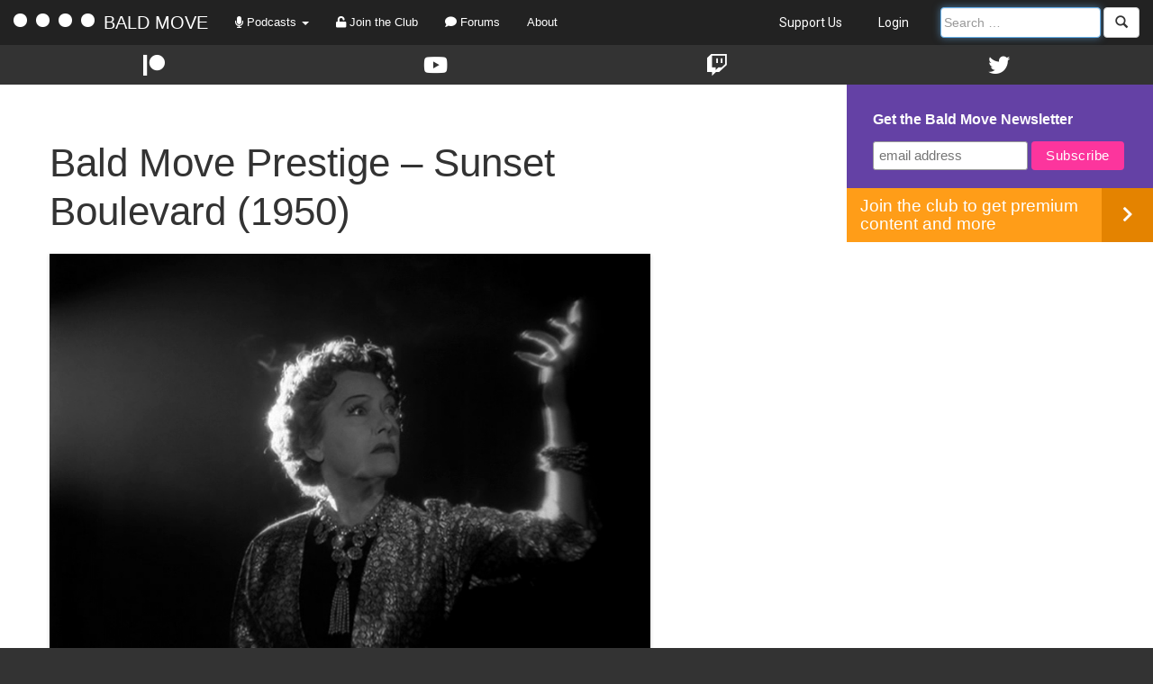

--- FILE ---
content_type: text/html; charset=UTF-8
request_url: https://baldmove.com/bald-move-prestige/sunset-boulevard-1950/
body_size: 9909
content:
<!DOCTYPE html>
<html lang="en-US">
<head>
<meta charset="UTF-8" />
<meta name="viewport" content="width=device-width, initial-scale=1" />
<title>Sunset Boulevard (1950) | Bald Move</title>
<link rel="pingback" href="https://baldmove.com/xmlrpc.php" />
<link rel="icon" type="image/png" href="https://s18675.pcdn.co/wp-content/themes/baldmove/images/favicon.png" />

<meta name='robots' content='max-image-preview:large' />
	<style>img:is([sizes="auto" i], [sizes^="auto," i]) { contain-intrinsic-size: 3000px 1500px }</style>
	<link rel='dns-prefetch' href='//ajax.googleapis.com' />
<link rel='dns-prefetch' href='//maxcdn.bootstrapcdn.com' />
<link rel='dns-prefetch' href='//fonts.googleapis.com' />
<link rel='dns-prefetch' href='//use.fontawesome.com' />
<script type="text/javascript">
/* <![CDATA[ */
window._wpemojiSettings = {"baseUrl":"https:\/\/s.w.org\/images\/core\/emoji\/16.0.1\/72x72\/","ext":".png","svgUrl":"https:\/\/s.w.org\/images\/core\/emoji\/16.0.1\/svg\/","svgExt":".svg","source":{"concatemoji":"https:\/\/s18675.pcdn.co\/wp-includes\/js\/wp-emoji-release.min.js?ver=6.8.3"}};
/*! This file is auto-generated */
!function(s,n){var o,i,e;function c(e){try{var t={supportTests:e,timestamp:(new Date).valueOf()};sessionStorage.setItem(o,JSON.stringify(t))}catch(e){}}function p(e,t,n){e.clearRect(0,0,e.canvas.width,e.canvas.height),e.fillText(t,0,0);var t=new Uint32Array(e.getImageData(0,0,e.canvas.width,e.canvas.height).data),a=(e.clearRect(0,0,e.canvas.width,e.canvas.height),e.fillText(n,0,0),new Uint32Array(e.getImageData(0,0,e.canvas.width,e.canvas.height).data));return t.every(function(e,t){return e===a[t]})}function u(e,t){e.clearRect(0,0,e.canvas.width,e.canvas.height),e.fillText(t,0,0);for(var n=e.getImageData(16,16,1,1),a=0;a<n.data.length;a++)if(0!==n.data[a])return!1;return!0}function f(e,t,n,a){switch(t){case"flag":return n(e,"\ud83c\udff3\ufe0f\u200d\u26a7\ufe0f","\ud83c\udff3\ufe0f\u200b\u26a7\ufe0f")?!1:!n(e,"\ud83c\udde8\ud83c\uddf6","\ud83c\udde8\u200b\ud83c\uddf6")&&!n(e,"\ud83c\udff4\udb40\udc67\udb40\udc62\udb40\udc65\udb40\udc6e\udb40\udc67\udb40\udc7f","\ud83c\udff4\u200b\udb40\udc67\u200b\udb40\udc62\u200b\udb40\udc65\u200b\udb40\udc6e\u200b\udb40\udc67\u200b\udb40\udc7f");case"emoji":return!a(e,"\ud83e\udedf")}return!1}function g(e,t,n,a){var r="undefined"!=typeof WorkerGlobalScope&&self instanceof WorkerGlobalScope?new OffscreenCanvas(300,150):s.createElement("canvas"),o=r.getContext("2d",{willReadFrequently:!0}),i=(o.textBaseline="top",o.font="600 32px Arial",{});return e.forEach(function(e){i[e]=t(o,e,n,a)}),i}function t(e){var t=s.createElement("script");t.src=e,t.defer=!0,s.head.appendChild(t)}"undefined"!=typeof Promise&&(o="wpEmojiSettingsSupports",i=["flag","emoji"],n.supports={everything:!0,everythingExceptFlag:!0},e=new Promise(function(e){s.addEventListener("DOMContentLoaded",e,{once:!0})}),new Promise(function(t){var n=function(){try{var e=JSON.parse(sessionStorage.getItem(o));if("object"==typeof e&&"number"==typeof e.timestamp&&(new Date).valueOf()<e.timestamp+604800&&"object"==typeof e.supportTests)return e.supportTests}catch(e){}return null}();if(!n){if("undefined"!=typeof Worker&&"undefined"!=typeof OffscreenCanvas&&"undefined"!=typeof URL&&URL.createObjectURL&&"undefined"!=typeof Blob)try{var e="postMessage("+g.toString()+"("+[JSON.stringify(i),f.toString(),p.toString(),u.toString()].join(",")+"));",a=new Blob([e],{type:"text/javascript"}),r=new Worker(URL.createObjectURL(a),{name:"wpTestEmojiSupports"});return void(r.onmessage=function(e){c(n=e.data),r.terminate(),t(n)})}catch(e){}c(n=g(i,f,p,u))}t(n)}).then(function(e){for(var t in e)n.supports[t]=e[t],n.supports.everything=n.supports.everything&&n.supports[t],"flag"!==t&&(n.supports.everythingExceptFlag=n.supports.everythingExceptFlag&&n.supports[t]);n.supports.everythingExceptFlag=n.supports.everythingExceptFlag&&!n.supports.flag,n.DOMReady=!1,n.readyCallback=function(){n.DOMReady=!0}}).then(function(){return e}).then(function(){var e;n.supports.everything||(n.readyCallback(),(e=n.source||{}).concatemoji?t(e.concatemoji):e.wpemoji&&e.twemoji&&(t(e.twemoji),t(e.wpemoji)))}))}((window,document),window._wpemojiSettings);
/* ]]> */
</script>
<style id='wp-emoji-styles-inline-css' type='text/css'>

	img.wp-smiley, img.emoji {
		display: inline !important;
		border: none !important;
		box-shadow: none !important;
		height: 1em !important;
		width: 1em !important;
		margin: 0 0.07em !important;
		vertical-align: -0.1em !important;
		background: none !important;
		padding: 0 !important;
	}
</style>
<link rel='stylesheet' id='wp-block-library-css' href='https://s18675.pcdn.co/wp-includes/css/dist/block-library/style.min.css?ver=6.8.3' type='text/css' media='all' />
<style id='classic-theme-styles-inline-css' type='text/css'>
/*! This file is auto-generated */
.wp-block-button__link{color:#fff;background-color:#32373c;border-radius:9999px;box-shadow:none;text-decoration:none;padding:calc(.667em + 2px) calc(1.333em + 2px);font-size:1.125em}.wp-block-file__button{background:#32373c;color:#fff;text-decoration:none}
</style>
<link rel='stylesheet' id='ultimate_blocks-cgb-style-css-css' href='https://s18675.pcdn.co/wp-content/plugins/ultimate-blocks/dist/blocks.style.build.css?ver=3.4.8' type='text/css' media='all' />
<style id='powerpress-player-block-style-inline-css' type='text/css'>


</style>
<style id='global-styles-inline-css' type='text/css'>
:root{--wp--preset--aspect-ratio--square: 1;--wp--preset--aspect-ratio--4-3: 4/3;--wp--preset--aspect-ratio--3-4: 3/4;--wp--preset--aspect-ratio--3-2: 3/2;--wp--preset--aspect-ratio--2-3: 2/3;--wp--preset--aspect-ratio--16-9: 16/9;--wp--preset--aspect-ratio--9-16: 9/16;--wp--preset--color--black: #000000;--wp--preset--color--cyan-bluish-gray: #abb8c3;--wp--preset--color--white: #ffffff;--wp--preset--color--pale-pink: #f78da7;--wp--preset--color--vivid-red: #cf2e2e;--wp--preset--color--luminous-vivid-orange: #ff6900;--wp--preset--color--luminous-vivid-amber: #fcb900;--wp--preset--color--light-green-cyan: #7bdcb5;--wp--preset--color--vivid-green-cyan: #00d084;--wp--preset--color--pale-cyan-blue: #8ed1fc;--wp--preset--color--vivid-cyan-blue: #0693e3;--wp--preset--color--vivid-purple: #9b51e0;--wp--preset--gradient--vivid-cyan-blue-to-vivid-purple: linear-gradient(135deg,rgba(6,147,227,1) 0%,rgb(155,81,224) 100%);--wp--preset--gradient--light-green-cyan-to-vivid-green-cyan: linear-gradient(135deg,rgb(122,220,180) 0%,rgb(0,208,130) 100%);--wp--preset--gradient--luminous-vivid-amber-to-luminous-vivid-orange: linear-gradient(135deg,rgba(252,185,0,1) 0%,rgba(255,105,0,1) 100%);--wp--preset--gradient--luminous-vivid-orange-to-vivid-red: linear-gradient(135deg,rgba(255,105,0,1) 0%,rgb(207,46,46) 100%);--wp--preset--gradient--very-light-gray-to-cyan-bluish-gray: linear-gradient(135deg,rgb(238,238,238) 0%,rgb(169,184,195) 100%);--wp--preset--gradient--cool-to-warm-spectrum: linear-gradient(135deg,rgb(74,234,220) 0%,rgb(151,120,209) 20%,rgb(207,42,186) 40%,rgb(238,44,130) 60%,rgb(251,105,98) 80%,rgb(254,248,76) 100%);--wp--preset--gradient--blush-light-purple: linear-gradient(135deg,rgb(255,206,236) 0%,rgb(152,150,240) 100%);--wp--preset--gradient--blush-bordeaux: linear-gradient(135deg,rgb(254,205,165) 0%,rgb(254,45,45) 50%,rgb(107,0,62) 100%);--wp--preset--gradient--luminous-dusk: linear-gradient(135deg,rgb(255,203,112) 0%,rgb(199,81,192) 50%,rgb(65,88,208) 100%);--wp--preset--gradient--pale-ocean: linear-gradient(135deg,rgb(255,245,203) 0%,rgb(182,227,212) 50%,rgb(51,167,181) 100%);--wp--preset--gradient--electric-grass: linear-gradient(135deg,rgb(202,248,128) 0%,rgb(113,206,126) 100%);--wp--preset--gradient--midnight: linear-gradient(135deg,rgb(2,3,129) 0%,rgb(40,116,252) 100%);--wp--preset--font-size--small: 13px;--wp--preset--font-size--medium: 20px;--wp--preset--font-size--large: 36px;--wp--preset--font-size--x-large: 42px;--wp--preset--spacing--20: 0.44rem;--wp--preset--spacing--30: 0.67rem;--wp--preset--spacing--40: 1rem;--wp--preset--spacing--50: 1.5rem;--wp--preset--spacing--60: 2.25rem;--wp--preset--spacing--70: 3.38rem;--wp--preset--spacing--80: 5.06rem;--wp--preset--shadow--natural: 6px 6px 9px rgba(0, 0, 0, 0.2);--wp--preset--shadow--deep: 12px 12px 50px rgba(0, 0, 0, 0.4);--wp--preset--shadow--sharp: 6px 6px 0px rgba(0, 0, 0, 0.2);--wp--preset--shadow--outlined: 6px 6px 0px -3px rgba(255, 255, 255, 1), 6px 6px rgba(0, 0, 0, 1);--wp--preset--shadow--crisp: 6px 6px 0px rgba(0, 0, 0, 1);}:where(.is-layout-flex){gap: 0.5em;}:where(.is-layout-grid){gap: 0.5em;}body .is-layout-flex{display: flex;}.is-layout-flex{flex-wrap: wrap;align-items: center;}.is-layout-flex > :is(*, div){margin: 0;}body .is-layout-grid{display: grid;}.is-layout-grid > :is(*, div){margin: 0;}:where(.wp-block-columns.is-layout-flex){gap: 2em;}:where(.wp-block-columns.is-layout-grid){gap: 2em;}:where(.wp-block-post-template.is-layout-flex){gap: 1.25em;}:where(.wp-block-post-template.is-layout-grid){gap: 1.25em;}.has-black-color{color: var(--wp--preset--color--black) !important;}.has-cyan-bluish-gray-color{color: var(--wp--preset--color--cyan-bluish-gray) !important;}.has-white-color{color: var(--wp--preset--color--white) !important;}.has-pale-pink-color{color: var(--wp--preset--color--pale-pink) !important;}.has-vivid-red-color{color: var(--wp--preset--color--vivid-red) !important;}.has-luminous-vivid-orange-color{color: var(--wp--preset--color--luminous-vivid-orange) !important;}.has-luminous-vivid-amber-color{color: var(--wp--preset--color--luminous-vivid-amber) !important;}.has-light-green-cyan-color{color: var(--wp--preset--color--light-green-cyan) !important;}.has-vivid-green-cyan-color{color: var(--wp--preset--color--vivid-green-cyan) !important;}.has-pale-cyan-blue-color{color: var(--wp--preset--color--pale-cyan-blue) !important;}.has-vivid-cyan-blue-color{color: var(--wp--preset--color--vivid-cyan-blue) !important;}.has-vivid-purple-color{color: var(--wp--preset--color--vivid-purple) !important;}.has-black-background-color{background-color: var(--wp--preset--color--black) !important;}.has-cyan-bluish-gray-background-color{background-color: var(--wp--preset--color--cyan-bluish-gray) !important;}.has-white-background-color{background-color: var(--wp--preset--color--white) !important;}.has-pale-pink-background-color{background-color: var(--wp--preset--color--pale-pink) !important;}.has-vivid-red-background-color{background-color: var(--wp--preset--color--vivid-red) !important;}.has-luminous-vivid-orange-background-color{background-color: var(--wp--preset--color--luminous-vivid-orange) !important;}.has-luminous-vivid-amber-background-color{background-color: var(--wp--preset--color--luminous-vivid-amber) !important;}.has-light-green-cyan-background-color{background-color: var(--wp--preset--color--light-green-cyan) !important;}.has-vivid-green-cyan-background-color{background-color: var(--wp--preset--color--vivid-green-cyan) !important;}.has-pale-cyan-blue-background-color{background-color: var(--wp--preset--color--pale-cyan-blue) !important;}.has-vivid-cyan-blue-background-color{background-color: var(--wp--preset--color--vivid-cyan-blue) !important;}.has-vivid-purple-background-color{background-color: var(--wp--preset--color--vivid-purple) !important;}.has-black-border-color{border-color: var(--wp--preset--color--black) !important;}.has-cyan-bluish-gray-border-color{border-color: var(--wp--preset--color--cyan-bluish-gray) !important;}.has-white-border-color{border-color: var(--wp--preset--color--white) !important;}.has-pale-pink-border-color{border-color: var(--wp--preset--color--pale-pink) !important;}.has-vivid-red-border-color{border-color: var(--wp--preset--color--vivid-red) !important;}.has-luminous-vivid-orange-border-color{border-color: var(--wp--preset--color--luminous-vivid-orange) !important;}.has-luminous-vivid-amber-border-color{border-color: var(--wp--preset--color--luminous-vivid-amber) !important;}.has-light-green-cyan-border-color{border-color: var(--wp--preset--color--light-green-cyan) !important;}.has-vivid-green-cyan-border-color{border-color: var(--wp--preset--color--vivid-green-cyan) !important;}.has-pale-cyan-blue-border-color{border-color: var(--wp--preset--color--pale-cyan-blue) !important;}.has-vivid-cyan-blue-border-color{border-color: var(--wp--preset--color--vivid-cyan-blue) !important;}.has-vivid-purple-border-color{border-color: var(--wp--preset--color--vivid-purple) !important;}.has-vivid-cyan-blue-to-vivid-purple-gradient-background{background: var(--wp--preset--gradient--vivid-cyan-blue-to-vivid-purple) !important;}.has-light-green-cyan-to-vivid-green-cyan-gradient-background{background: var(--wp--preset--gradient--light-green-cyan-to-vivid-green-cyan) !important;}.has-luminous-vivid-amber-to-luminous-vivid-orange-gradient-background{background: var(--wp--preset--gradient--luminous-vivid-amber-to-luminous-vivid-orange) !important;}.has-luminous-vivid-orange-to-vivid-red-gradient-background{background: var(--wp--preset--gradient--luminous-vivid-orange-to-vivid-red) !important;}.has-very-light-gray-to-cyan-bluish-gray-gradient-background{background: var(--wp--preset--gradient--very-light-gray-to-cyan-bluish-gray) !important;}.has-cool-to-warm-spectrum-gradient-background{background: var(--wp--preset--gradient--cool-to-warm-spectrum) !important;}.has-blush-light-purple-gradient-background{background: var(--wp--preset--gradient--blush-light-purple) !important;}.has-blush-bordeaux-gradient-background{background: var(--wp--preset--gradient--blush-bordeaux) !important;}.has-luminous-dusk-gradient-background{background: var(--wp--preset--gradient--luminous-dusk) !important;}.has-pale-ocean-gradient-background{background: var(--wp--preset--gradient--pale-ocean) !important;}.has-electric-grass-gradient-background{background: var(--wp--preset--gradient--electric-grass) !important;}.has-midnight-gradient-background{background: var(--wp--preset--gradient--midnight) !important;}.has-small-font-size{font-size: var(--wp--preset--font-size--small) !important;}.has-medium-font-size{font-size: var(--wp--preset--font-size--medium) !important;}.has-large-font-size{font-size: var(--wp--preset--font-size--large) !important;}.has-x-large-font-size{font-size: var(--wp--preset--font-size--x-large) !important;}
:where(.wp-block-post-template.is-layout-flex){gap: 1.25em;}:where(.wp-block-post-template.is-layout-grid){gap: 1.25em;}
:where(.wp-block-columns.is-layout-flex){gap: 2em;}:where(.wp-block-columns.is-layout-grid){gap: 2em;}
:root :where(.wp-block-pullquote){font-size: 1.5em;line-height: 1.6;}
</style>
<link rel='stylesheet' id='bcct_style-css' href='https://s18675.pcdn.co/wp-content/plugins/better-click-to-tweet/assets/css/styles.css?ver=3.0' type='text/css' media='all' />
<link rel='stylesheet' id='ub-extension-style-css-css' href='https://s18675.pcdn.co/wp-content/plugins/ultimate-blocks/src/extensions/style.css?ver=6.8.3' type='text/css' media='all' />
<link rel='stylesheet' id='bootstrap-css' href='https://maxcdn.bootstrapcdn.com/bootstrap/3.3.5/css/bootstrap.min.css?ver=6.8.3' type='text/css' media='all' />
<link rel='stylesheet' id='montserrat-css' href='https://fonts.googleapis.com/css?family=Montserrat%3A400%2C700&#038;ver=6.8.3' type='text/css' media='all' />
<link rel='stylesheet' id='fontawesome-css' href='https://use.fontawesome.com/releases/v5.13.0/css/all.css?ver=6.8.3' type='text/css' media='all' />
<link rel='stylesheet' id='expound-style-css' href='https://s18675.pcdn.co/wp-content/themes/baldmove/style.css?ver=3' type='text/css' media='all' />
<script type="text/javascript" src="https://s18675.pcdn.co/wp-includes/js/jquery/jquery.min.js?ver=3.7.1" id="jquery-core-js"></script>
<script type="text/javascript" src="https://s18675.pcdn.co/wp-includes/js/jquery/jquery-migrate.min.js?ver=3.4.1" id="jquery-migrate-js"></script>
<script type="text/javascript" src="https://s18675.pcdn.co/wp-content/plugins/bald-move/js/main.js?ver=6.8.3" id="bald_move_main-js"></script>
<script type="text/javascript" src="https://ajax.googleapis.com/ajax/libs/jquery/1.12.0/jquery.min.js?ver=6.8.3" id="jquery_latest-js"></script>
<script type="text/javascript" src="https://maxcdn.bootstrapcdn.com/bootstrap/3.3.5/js/bootstrap.min.js?ver=6.8.3" id="bootstrap-js"></script>
<script type="text/javascript" src="https://s18675.pcdn.co/wp-content/themes/baldmove/js/jquery-ui.min.js?ver=6.8.3" id="jquery-ui-js"></script>
<script type="text/javascript" src="https://s18675.pcdn.co/wp-content/themes/baldmove/js/main.js?ver=6.8.3" id="baldmove-js"></script>
<link rel="https://api.w.org/" href="https://baldmove.com/wp-json/" /><link rel="alternate" title="JSON" type="application/json" href="https://baldmove.com/wp-json/wp/v2/posts/107512" /><link rel="EditURI" type="application/rsd+xml" title="RSD" href="https://baldmove.com/xmlrpc.php?rsd" />
<meta name="generator" content="WordPress 6.8.3" />
<link rel="canonical" href="https://baldmove.com/bald-move-prestige/sunset-boulevard-1950/" />
<link rel='shortlink' href='https://baldmove.com/?p=107512' />
<link rel="alternate" title="oEmbed (JSON)" type="application/json+oembed" href="https://baldmove.com/wp-json/oembed/1.0/embed?url=https%3A%2F%2Fbaldmove.com%2Fbald-move-prestige%2Fsunset-boulevard-1950%2F" />
<link rel="alternate" title="oEmbed (XML)" type="text/xml+oembed" href="https://baldmove.com/wp-json/oembed/1.0/embed?url=https%3A%2F%2Fbaldmove.com%2Fbald-move-prestige%2Fsunset-boulevard-1950%2F&#038;format=xml" />
<!-- Generated by Jetpack Social -->
<meta property="og:title" content="Sunset Boulevard (1950)">
<meta property="og:url" content="https://baldmove.com/bald-move-prestige/sunset-boulevard-1950/">
<meta property="og:description" content="Dive head first into a Hollywood classic with the dark comedy Sunset Boulevard. From writer/director extraordinaire Billy Wilder comes a Hollywood tale about fading stars, fame-induced delusions, …">
<meta property="og:image" content="https://s18675.pcdn.co/wp-content/uploads/2024/06/sunsetblvd.jpg">
<meta property="og:image:width" content="768">
<meta property="og:image:height" content="574">
<meta name="twitter:image" content="https://s18675.pcdn.co/wp-content/uploads/2024/06/sunsetblvd.jpg">
<meta name="twitter:card" content="summary_large_image">
<!-- / Jetpack Social -->
            <script type="text/javascript"><!--
                                function powerpress_pinw(pinw_url){window.open(pinw_url, 'PowerPressPlayer','toolbar=0,status=0,resizable=1,width=460,height=320');	return false;}
                //-->

                // tabnab protection
                window.addEventListener('load', function () {
                    // make all links have rel="noopener noreferrer"
                    document.querySelectorAll('a[target="_blank"]').forEach(link => {
                        link.setAttribute('rel', 'noopener noreferrer');
                    });
                });
            </script>
            </head>

<body class="wp-singular post-template-default single single-post postid-107512 single-format-standard wp-theme-baldmove group-blog">

<nav id="main-nav" class="navbar navbar-default navbar-inverse" role="navigation">
	<div class="navbar-header">
	    <button type="button" class="navbar-toggle" data-toggle="collapse" data-target="#main-nav-collapse">
	      <span class="sr-only">Toggle navigation</span>
	      <span class="icon-bar"></span>
	      <span class="icon-bar"></span>
	      <span class="icon-bar"></span>
	    </button>
	    <a class="navbar-brand" href="/">
	    	<span class="logo-ball"></span>
	    	<span class="logo-ball"></span>
	    	<span class="logo-ball"></span>
	    	<span class="logo-ball"></span>
	    	BALD MOVE
	    </a>
	</div>
	<div class="collapse navbar-collapse" id="main-nav-collapse">
		<ul class="nav navbar-nav">
			<li class="dropdown">
		        <a href="#" class="dropdown-toggle" data-toggle="dropdown"><span class="fas fa-microphone"></span> Podcasts <b class="caret"></b></a>
				<ul id="podcasts" class="dropdown-menu">
					<li class="featured">
												<a href="/podcast-subscription-tool/"><b><span class="fas fa-rss"></span> Subscription Tool</b></a>
					</li>
					<li class="divider"></li>
					
					<li class="show">
													<a href="/premium-features/podcast-subscription-tool/?queryFeed=/feed/podcast/">
													<div class="row">
								<div class="col-xs-8 title">Firehose (All Episodes)</div>
								<div class="col-xs-4 text-right">
																			<span class="nav-icon rss" data-href="/premium-features/podcast-subscription-tool/?queryFeed=https://staging.baldmove.com/feed/podcast/">
											<img src="https://s18675.pcdn.co/wp-content/themes/baldmove/images/blah.png">
										</span>
																	</div>
							</div>
						</a>
					</li>

											<li class="show">
							<a href="/category/bald-move-prestige">
								<div class="row">
									<div class="col-xs-8 title">Bald Move Prestige</div>
									<div class="col-xs-4 text-right">
																																	<span class="nav-icon rss" data-href="/premium-features/podcast-subscription-tool/?queryFeed=https://www.spreaker.com/show/5952832/episodes/feed">
													<img src="https://s18675.pcdn.co/wp-content/themes/baldmove/images/blah.png">
												</span>
																														</div>
								</div>
							</a>
						</li>
											<li class="show">
							<a href="/category/pulp-podcast">
								<div class="row">
									<div class="col-xs-8 title">Bald Move Pulp</div>
									<div class="col-xs-4 text-right">
																																	<span class="nav-icon rss" data-href="/premium-features/podcast-subscription-tool/?queryFeed=https://feeds.megaphone.fm/bmtv">
													<img src="https://s18675.pcdn.co/wp-content/themes/baldmove/images/blah.png">
												</span>
																														</div>
								</div>
							</a>
						</li>
											<li class="show">
							<a href="/category/stranger-things">
								<div class="row">
									<div class="col-xs-8 title">Dungeons and Demogorgons</div>
									<div class="col-xs-4 text-right">
																																	<span class="nav-icon rss" data-href="/premium-features/podcast-subscription-tool/?queryFeed=https://feeds.megaphone.fm/strangerthings">
													<img src="https://s18675.pcdn.co/wp-content/themes/baldmove/images/blah.png">
												</span>
																														</div>
								</div>
							</a>
						</li>
											<li class="show">
							<a href="/category/fallout">
								<div class="row">
									<div class="col-xs-8 title">Fallout Boys</div>
									<div class="col-xs-4 text-right">
																																	<span class="nav-icon rss" data-href="/premium-features/podcast-subscription-tool/?queryFeed=https://feeds.megaphone.fm/fallout">
													<img src="https://s18675.pcdn.co/wp-content/themes/baldmove/images/blah.png">
												</span>
																														</div>
								</div>
							</a>
						</li>
											<li class="show">
							<a href="/category/the-pitt">
								<div class="row">
									<div class="col-xs-8 title">Into The Pitt</div>
									<div class="col-xs-4 text-right">
																																	<span class="nav-icon rss" data-href="/premium-features/podcast-subscription-tool/?queryFeed=https://feeds.megaphone.fm/the-pitt">
													<img src="https://s18675.pcdn.co/wp-content/themes/baldmove/images/blah.png">
												</span>
																														</div>
								</div>
							</a>
						</li>
											<li class="show">
							<a href="/category/off-the-clock">
								<div class="row">
									<div class="col-xs-8 title">Off the Clock</div>
									<div class="col-xs-4 text-right">
																																								</div>
								</div>
							</a>
						</li>
											<li class="show">
							<a href="/category/pluribus">
								<div class="row">
									<div class="col-xs-8 title">Pluribussin</div>
									<div class="col-xs-4 text-right">
																																	<span class="nav-icon rss" data-href="/premium-features/podcast-subscription-tool/?queryFeed=https://feeds.megaphone.fm/bcs">
													<img src="https://s18675.pcdn.co/wp-content/themes/baldmove/images/blah.png">
												</span>
																														</div>
								</div>
							</a>
						</li>
										<!-- <li class="tv-feed">
						<a href="/tag/commissioned/">
							<div class="row">
								<div class="col-xs-8">Commissioned Podcasts</div>
								<div class="col-xs-4 text-right">
									<span class="nav-icon rss" data-href="/premium-features/podcast-subscription-tool/?queryFeed=/feed/commissioned/">
										<img src="https://s18675.pcdn.co/wp-content/themes/baldmove/images/blah.png">
									</span>
								</div>
							</div>
						</a>
					</li> -->
					<li class="divider"></li>
					<li class="featured">
						<a href="/podcasts/">63 More Off-Air Podcasts <span class="pull-right glyphicon glyphicon-chevron-right"></span></a>
					</li>
		        </ul>
			</li>
							<li><a href="http://club.baldmove.com"><span class="fas fa-unlock"></span> Join the Club</a></li>
						<li>
								<a href="http://forums.baldmove.com/"><span class="fas fa-comment"></span> Forums</a>
			</li>
			<li><a href="/about/">About</a></li>
		</ul>
		<ul class="nav navbar-nav navbar-right">
			<li><a class="shop-link" href="/support-us/">Support Us</a></li>
			
							<li><a href="https://baldmove.com/wp-login.php?redirect_to=%2Fbald-move-prestige%2Fsunset-boulevard-1950%2F" title="Login">Login</a></li>
						<li>
				<form method="get" id="searchform" class="navbar-form navbar-right" action="/" role="search">
					<div class="hidden-xs">
				    	<div class="form-group">
				        	<input type="text" class="form-control" name="s" value="" id="s-large" placeholder="Search …">
				    	</div>
			    		<button type="submit" class="btn btn-default"><i class="glyphicon glyphicon-search"></i></button>
			    	</div>
			    	<div class="visible-xs">
			    		<div class="form-group">
				        	<input type="text" class="form-control" name="s" value="" id="s-small" placeholder="Search …">
				    	</div>
		    			<button type="submit" class="btn btn-default collapsed"><i class="glyphicon glyphicon-search"></i> Search</button>
		    		</div>
			    </form>
			</li>
		</ul>
	</div>
</nav>

<div id="social" class="col-xs-12">
	<div class="col-xs-0 col-sm-0"></div>
	<div class="col-xs-12 col-sm-12">
		<div class="row">
			<a href="https://patreon.com/baldmove/">
				<div class="icon pat col-xs-3 text-center">
					<span class="fab fa-patreon"></span>
				</div>
			</a>
			<a href="https://www.youtube.com/baldmove/">
				<div class="icon you col-xs-3 text-center">
					<span class="fab fa-youtube"></span>
				</div>
			</a>
			<a href="https://www.twitch.tv/baldmove/">
				<div class="icon tv col-xs-3 text-center">
					<span class="fab fa-twitch"></span>
				</div>
			</a>
			<a href="https://www.twitter.com/baldmove/">
				<div class="icon twit col-xs-3 text-center">
					<span class="fab fa-twitter"></span>
				</div>
			</a>
		</div>
	</div>
	<div class="col-xs-0 col-sm-0"></div>
	<div class="clearfix"></div>
</div>
<div class="clearfix"></div>
<div id="page" class="hfeed site">
	
	<div id="main" class="site-main">
	<div class="content-area col-xs-12 col-sm-7">
		<div id="content" class="site-content" role="main">

				
			<article id="post-107512" class="post-107512 post type-post status-publish format-standard has-post-thumbnail hentry category-bald-move-prestige tag-4745 tag-a-ron tag-bald-move-prestige tag-billy-wilder tag-gloria-swanson tag-paramount-3 tag-podcast tag-sunset-boulevard tag-talitha tag-william-holden">

	<header class="entry-header">
		<h1 class="entry-title">
			Bald Move Prestige – Sunset Boulevard (1950)		</h1>
	</header><!-- .entry-header -->

			<div class="entry-thumbnail">
			<img width="768" height="574" src="https://s18675.pcdn.co/wp-content/uploads/2024/06/sunsetblvd.jpg" class="attachment-Large size size-Large size wp-post-image" alt="" decoding="async" fetchpriority="high" srcset="https://s18675.pcdn.co/wp-content/uploads/2024/06/sunsetblvd.jpg 768w, https://s18675.pcdn.co/wp-content/uploads/2024/06/sunsetblvd-300x224.jpg 300w, https://s18675.pcdn.co/wp-content/uploads/2024/06/sunsetblvd-23x17.jpg 23w" sizes="(max-width: 768px) 100vw, 768px" />		</div>
	
	<header class="entry-header">
		<div class="entry-meta">
			by <a class="author" rel="author" href="https://baldmove.com/author/talitha/">Talitha</a>		</div><!-- .entry-meta -->
	</header>

	<div class="entry-content">
		<p>Dive head first into a Hollywood classic with the dark comedy Sunset Boulevard. From writer/director extraordinaire Billy Wilder comes a Hollywood tale about fading stars, fame-induced delusions, and multi-leveled manipulation. This film has quotable dialogue, iconic characters, and will make you chuckle through gritted teeth.</p>
</p>
<p><iframe src="https://playlist.megaphone.fm/?e=BALD6132771877" width="100%" height="200" frameborder="0" scrolling="no"></iframe></p>
<p>Hey there!  Check out <a href="https://support.baldmove.com/">https://support.baldmove.com/</a> to find out how you can gain access to ALL of our premium content, as well as ad-free versions of the podcasts, for just $5 a month!</p>
<p><a class="btn btn-success" href="http://club.baldmove.com">Join the Club!</a></p>
<p>
<p>Join the discussion:  <a title="Email Bald Movies" href="mailto:shows@baldmove.com">Email</a> | <a class="_4X_-components-SimpleRichTextEditor-components-LinkSpan--linkSpan" href="https://discord.gg/baldmove"><span data-offset-key="6t60e-5-0">Discord</span></a> | <a href="https://www.reddit.com/r/baldmove/">Reddit </a>| <a title="Bald Move Forums" href="https://baldmove.discourse.group/">Forums</a></p>
<p>Follow us: <a href="https://www.twitch.tv/baldmove/">Twitch</a> | <a href="https://www.youtube.com/baldmove/">YouTube</a> | <a href="http://www.twitter.com/baldmove" target="_blank" rel="noopener noreferrer">Twitter</a>  |  <a href="https://www.instagram.com/baldmove/" target="_blank" rel="noopener noreferrer">Instagram</a>  |  <a href="http://www.facebook.com/baldmove" target="_blank" rel="noopener noreferrer">Facebook</a></p>
<p><a title="Bald Movies on iTunes" href="http://itunes.apple.com/us/podcast/bald-movies/id870065983?mt=2&amp;uo=4&amp;at=10l592">Leave Us A Review on Apple Podcasts</a></p>
		
		<!-- Apple Podcasts Logo -->
		<div class="apple-feature">
					</div>

			</div><!-- .entry-content -->

	<footer class="entry-meta">
		<a class="entry-date" href="https://baldmove.com/bald-move-prestige/sunset-boulevard-1950/">June 11, 2024</a> in <a href="https://baldmove.com/category/bald-move-prestige/" rel="category tag">Bald Move Prestige</a>. Tags: <a href="https://baldmove.com/tag/1950/" rel="tag">1950</a>, <a href="https://baldmove.com/tag/a-ron/" rel="tag">A.Ron</a>, <a href="https://baldmove.com/tag/bald-move-prestige/" rel="tag">Bald Move Prestige</a>, <a href="https://baldmove.com/tag/billy-wilder/" rel="tag">Billy Wilder</a>, <a href="https://baldmove.com/tag/gloria-swanson/" rel="tag">Gloria Swanson</a>, <a href="https://baldmove.com/tag/paramount-3/" rel="tag">Paramount</a>, <a href="https://baldmove.com/tag/podcast/" rel="tag">Podcast</a>, <a href="https://baldmove.com/tag/sunset-boulevard/" rel="tag">Sunset Boulevard</a>, <a href="https://baldmove.com/tag/talitha/" rel="tag">Talitha</a>, <a href="https://baldmove.com/tag/william-holden/" rel="tag">William Holden</a>	</footer><!-- .entry-meta -->
</article><!-- #post-## -->				<nav role="navigation" id="nav-below" class="navigation-post">
		<h1 class="screen-reader-text">Post navigation</h1>

	
		<div class="nav-previous"><a href="https://baldmove.com/game-of-thrones/hotd-green-council-9-black-queen-10/" rel="prev"><span class="meta-nav">&larr;</span> HOTD: Green Council (9) / Black Queen (10)</a></div>		<div class="nav-next"><a href="https://baldmove.com/dark-matter/dark-matter-s01e07-in-the-fires-of-dead-stars/" rel="next">Dark Matter &#8211; S01E07 &#8211; In the Fires of Dead Stars <span class="meta-nav">&rarr;</span></a></div>
	
	</nav><!-- #nav-below -->
				
					
		</div><!-- #content -->
	</div><!-- #primary -->
	<div id="secondary" class="widget-area" role="complementary">
									<!-- Begin MailChimp Signup Form -->
			<link href="//cdn-images.mailchimp.com/embedcode/slim-10_7.css" rel="stylesheet" type="text/css">
			<style type="text/css">
				#mc_embed_signup{background:#6441a5; color:white; font:14px Helvetica,Arial,sans-serif; padding-left:20px; padding-top:20px; padding-bottom:10px;}
				#mc-embedded-subscribe{background-color:#fc359d !important; color:white; margin:0px !important; display:inline !important;}
				#mce-EMAIL{margin:0px !important; display:inline !important;}

				/* Add your own MailChimp form style overrides in your site stylesheet or in this style block.
				   We recommend moving this block and the preceding CSS link to the HEAD of your HTML file. */
			</style>
			<div id="mc_embed_signup" class="col-xs-12">
			<form action="//baldmove.us4.list-manage.com/subscribe/post?u=471e7d7b33add4ce056a21c77&amp;id=4363ff7d24" method="post" id="mc-embedded-subscribe-form" name="mc-embedded-subscribe-form" class="validate" target="_blank" novalidate>
			    <div id="mc_embed_signup_scroll">
				<label for="mce-EMAIL">Get the Bald Move Newsletter</label>
				<input type="email" value="" name="EMAIL" class="email" id="mce-EMAIL" placeholder="email address" required>
				<input type="submit" value="Subscribe" name="subscribe" id="mc-embedded-subscribe" class="button">
			    <!-- real people should not fill this in and expect good things - do not remove this or risk form bot signups-->
			    <div style="position: absolute; left: -5000px;" aria-hidden="true"><input type="text" name="b_471e7d7b33add4ce056a21c77_4363ff7d24" tabindex="-1" value=""></div>
			    </div>
			</form>
			</div>
			<!--End mc_embed_signup-->
					<div class="widget-premium col-xs-12">
				<div class="row">
					<div class="cta col-xs-10 text-left">
						Join the club to get premium content and more
					</div>
					<a href="/support-us/membership/" class="go col-xs-2 text-center">
						<span class="fa fa-chevron-right"></span>
					</a>
				</div>
			</div>
			
			<!-- Insticator API Embed Code -->
			<!-- <div id="insticator-container"><div id="div-insticator-ad-1"></div><div id="insticator-embed"></div><div id="div-insticator-ad-2"></div><script data-cfasync='false' type="text/javascript">/*<![CDATA[*/Insticator.ad.loadAd("div-insticator-ad-1");Insticator.ad.loadAd("div-insticator-ad-2");Insticator.load("em",{id : "e17088cd-4ab9-4484-a4b8-f79a6ebf6fb4"})/*]]>*/</script></div> -->
			<!-- End Insticator API Embed Code -->

			<script async src="https://pagead2.googlesyndication.com/pagead/js/adsbygoogle.js"></script>
			<!-- Sidebar -->
			<ins class="adsbygoogle"
			     style="display:block"
			     data-ad-client="ca-pub-7792741624027657"
			     data-ad-slot="1446343887"
			     data-ad-format="auto"
			     data-full-width-responsive="true"></ins>
			<script>
			     (adsbygoogle = window.adsbygoogle || []).push({});
			</script>

			<div id="adreplacement" class="col-xs-12" style="display: none;">
				<div class="row">
					<a href="http://club.baldmove.com">
						<div class="button patreon col-xs-12" style="margin:0px;">
							CLUB BALD MOVE
						</div>
					</a>
					<a href="http://baldmove.myshopify.com/">
						<div class="button merch col-xs-12">
							MERCH
						</div>
					</a>
				</div>
			</div>
		<aside id="custom_html-2" class="widget_text widget widget_custom_html"><div class="textwidget custom-html-widget"><iframe src="https://discord.com/widget?id=564100730206814272&theme=dark" width="350" height="500" allowtransparency="true" frameborder="0" sandbox="allow-popups allow-popups-to-escape-sandbox allow-same-origin allow-scripts"></iframe></div></aside>	</div><!-- #secondary -->	</div><!-- #main -->

	<footer id="colophon" class="site-footer" role="contentinfo">
		<div class="container hidden-xs hidden-sm">
		<div class="site-info">
			&copy; 2026 - Bald Move		</div><!-- .site-info -->
		<div class="links pull-right">
			<ul>
				<!-- <li><a href="/wof/">Wall of Fame</a></li> -->
				<li><a href="/privacy-policy/">Privacy Policy</a></li>
				<li><a href="/terms-of-use/">Terms of Use</a></li>
				<!-- <li><a href="/faq/">FAQs</a></li> -->
			</ul>
		</div>
	</footer><!-- #colophon -->
</div><!-- #page -->

<script type="speculationrules">
{"prefetch":[{"source":"document","where":{"and":[{"href_matches":"\/*"},{"not":{"href_matches":["\/wp-*.php","\/wp-admin\/*","\/wp-content\/uploads\/*","\/wp-content\/*","\/wp-content\/plugins\/*","\/wp-content\/themes\/baldmove\/*","\/*\\?(.+)"]}},{"not":{"selector_matches":"a[rel~=\"nofollow\"]"}},{"not":{"selector_matches":".no-prefetch, .no-prefetch a"}}]},"eagerness":"conservative"}]}
</script>
	<script src="https://js.recurly.com/v4/recurly.js"></script>
	<link href="https://js.recurly.com/v4/recurly.css" rel="stylesheet" type="text/css">
	<script>
	jQuery( document ).ready(function() {
		console.log( "ready!" );
		recurly.configure('ewr1-JwOSI1oyvtsxrSMVhaqC00');		recurly.configure({
		  // ...
		  fields: {
			  first_name: {
			  // Field style properties
			  style: {
				fontFamily: 'Arial',
				fontSize: '14px',
				fontColor: 'black',
				fontSmoothing: 'antialiased',
				fontWeight: 'bold',
				fontVariant: 'small-caps',
				fontStyle: 'italic',
				lineHeight: '1em',
				placeholder: {
				  color: 'gray !important',
				  fontWeight: 'bold'
				}
			  }
			},
			last_name: {
			  // Field style properties
			  style: {
				fontFamily: 'Arial',
				fontSize: '14px',
				fontColor: 'black',
				fontSmoothing: 'antialiased',
				fontWeight: 'bold',
				fontVariant: 'small-caps',
				fontStyle: 'italic',
				lineHeight: '1em',
				placeholder: {
				  color: 'gray !important',
				  fontWeight: 'bold'
				}
			  }
			},
			card: {
			  // if false, the card brand icon will be hidden
			  displayIcon: true,
			  
			  // Enables select dropdowns on mobile devices. default: 'text'
			  inputType: 'mobileSelect',

			  // Field style properties
			  style: {
				fontFamily: 'Arial',
				fontSize: '14px',
				fontColor: 'black',
				fontSmoothing: 'antialiased',
				fontWeight: 'bold',
				fontVariant: 'small-caps',
				fontStyle: 'italic',
				lineHeight: '1em',
				placeholder: {
				  color: 'gray !important',
				  fontWeight: 'bold'
				}
			  }
			}
		  }
		});
	});
	</script>
	<script type="text/javascript" src="https://s18675.pcdn.co/wp-content/themes/baldmove/js/skip-link-focus-fix.js?ver=20130115" id="expound-skip-link-focus-fix-js"></script>
</body>
</html>

--- FILE ---
content_type: text/html; charset=utf-8
request_url: https://www.google.com/recaptcha/api2/aframe
body_size: 267
content:
<!DOCTYPE HTML><html><head><meta http-equiv="content-type" content="text/html; charset=UTF-8"></head><body><script nonce="MnUJdgRKUEjRuV21HAs-Uw">/** Anti-fraud and anti-abuse applications only. See google.com/recaptcha */ try{var clients={'sodar':'https://pagead2.googlesyndication.com/pagead/sodar?'};window.addEventListener("message",function(a){try{if(a.source===window.parent){var b=JSON.parse(a.data);var c=clients[b['id']];if(c){var d=document.createElement('img');d.src=c+b['params']+'&rc='+(localStorage.getItem("rc::a")?sessionStorage.getItem("rc::b"):"");window.document.body.appendChild(d);sessionStorage.setItem("rc::e",parseInt(sessionStorage.getItem("rc::e")||0)+1);localStorage.setItem("rc::h",'1768648554178');}}}catch(b){}});window.parent.postMessage("_grecaptcha_ready", "*");}catch(b){}</script></body></html>